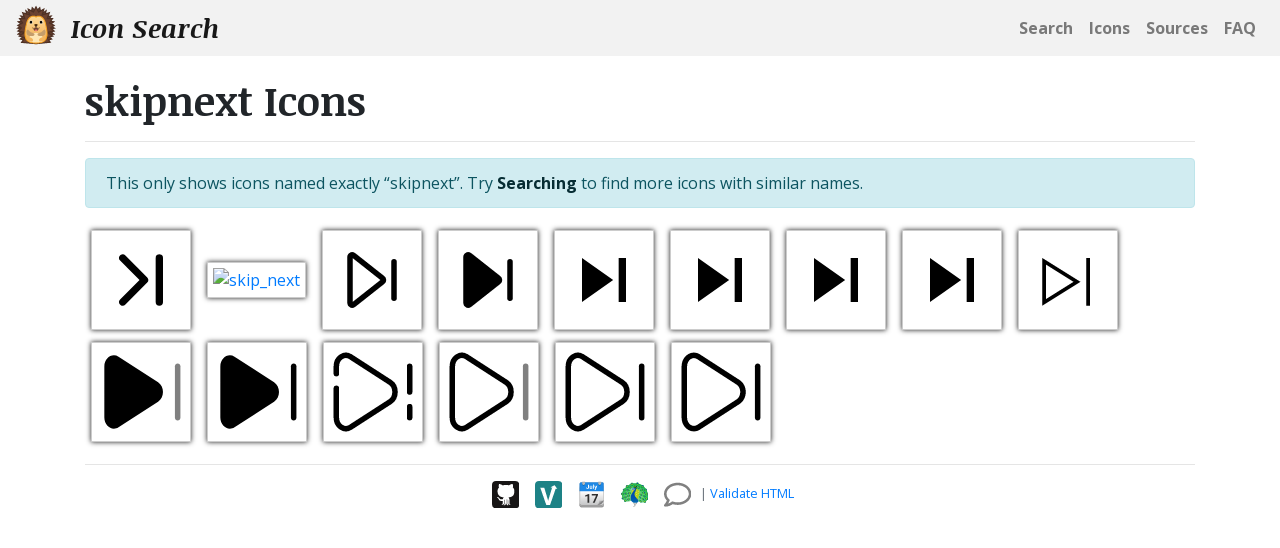

--- FILE ---
content_type: text/html; charset=utf-8
request_url: https://iconsear.ch/icons/skipnext/index.html
body_size: 8607
content:
<!DOCTYPE html>
<html lang="en">
<head>
    <meta charset="utf-8">
    <title>skipnext SVG Icons - Icon Search</title>
    <meta name="viewport" content="width=device-width, initial-scale=1.0">
    <meta name="theme-color" content="#2c3e50" />
    <meta name="description" content="15 SVG Icons for skipnext"/>
<link rel="icon" type="image/svg+xml" href="/favicon.svg" />
    <link href="https://fonts.googleapis.com/css2?family=Open+Sans:ital,wght@0,400;0,700;1,400;1,700&family=Noticia+Text:ital,wght@0,400;0,700;1,400;1,700&display=swap" rel="stylesheet" />
    <link href="/css/style.css?fe42441" rel="stylesheet" />
    <script>if (window.top.location != window.location) { window.top.location.href = document.location.href; }</script>
    <script src="https://cdnjs.cloudflare.com/ajax/libs/jquery/3.3.1/jquery.min.js" integrity="sha256-FgpCb/KJQlLNfOu91ta32o/NMZxltwRo8QtmkMRdAu8=" crossorigin="anonymous"></script>
    
    <meta name="referrer" content="unsafe-url" />
</head>
<body>
    <nav class="navbar navbar-expand-sm navbar-light navbar-static-top d-flex justify-content-between d-print-none">
        <a class="navbar-brand" href="/search.html">
            <img alt="Icon Search Logo" class="navbar-logo d-none d-md-inline" src="/favicon.svg">
            Icon Search
        </a>
        <ul class="navbar-nav d-flex flex-row justify-content-end">
            <li class="nav-item"><a class="nav-link text-nowrap" href="/search.html"><img alt="Search" class="d-md-none mr-3" src="/images/navbar/search-solid.svg" style="height:1rem;opacity:0.5"/><span class="d-none d-md-inline">Search</span></a></li>
            <li class="nav-item"><a class="nav-link text-nowrap" href="/icons/index.html"><img alt="Icons" class="d-md-none mr-3" src="/images/navbar/file-image-regular.svg" style="height:1rem;opacity:0.5"/><span class="d-none d-md-inline">Icons</span></a></li>
            <li class="nav-item"><a class="nav-link text-nowrap" href="/sources/index.html"><img alt="Sources" class="d-md-none mr-3" src="/images/navbar/code-branch-regular.svg" style="height:1rem;opacity:0.5"/><span class="d-none d-md-inline">Sources</span></a></li>
            <li class="nav-item"><a class="nav-link text-nowrap" href="/faq.html"><img alt="FAQ" class="d-md-none mr-3" src="/images/navbar/info-circle-regular.svg" style="height:1rem;opacity:0.5"/><span class="d-none d-md-inline">FAQ</span></a></li>
        </ul>
    </nav>
    <div class="container">
        <div class="row">
            <div class="col">
                <h1>skipnext Icons</h1>
                <hr/>
<div class="alert alert-info">This only shows icons named exactly &ldquo;skipnext&rdquo;.  Try <a class="alert-link" href="/search.html?q=skipnext">Searching</a> to find more icons with similar names.</div>
<div class="logo-container">
    <a href="https://github.com/denali-design/denali-icons-svg/blob/master/svg/skip-next.svg"><img
        alt="skip-next"
        class="boxedlogo"
        src="https://raw.githubusercontent.com/denali-design/denali-icons-svg/master/svg/skip-next.svg"
        title="skip-next"/></a>
    <a href="https://gitlab.com/SUSE-UIUX/eos-icons/-/blob/master/svg/material/skip_next.svg"><img
        alt="skip_next"
        class="boxedlogo"
        src="https://proxy.svg.zone/gitlab/SUSE-UIUX/eos-icons/raw/master/svg/material/skip_next.svg"
        title="skip_next"/></a>
    <a href="https://github.com/iconoir-icons/iconoir/blob/main/icons/regular/skip-next.svg"><img
        alt="skip-next"
        class="boxedlogo"
        src="https://raw.githubusercontent.com/iconoir-icons/iconoir/main/icons/regular/skip-next.svg"
        title="skip-next"/></a>
    <a href="https://github.com/iconoir-icons/iconoir/blob/main/icons/solid/skip-next.svg"><img
        alt="skip-next"
        class="boxedlogo"
        src="https://raw.githubusercontent.com/iconoir-icons/iconoir/main/icons/solid/skip-next.svg"
        title="skip-next"/></a>
    <a href="https://github.com/Templarian/MaterialDesign/blob/master/svg/skip-next.svg"><img
        alt="skip-next"
        class="boxedlogo"
        src="https://raw.githubusercontent.com/Templarian/MaterialDesign/master/svg/skip-next.svg"
        title="skip-next"/></a>
    <a href="https://github.com/zavoloklom/material-design-iconic-font/blob/main/svg/2.1/14 - av/skip-next.svg"><img
        alt="skip-next"
        class="boxedlogo"
        src="https://raw.githubusercontent.com/zavoloklom/material-design-iconic-font/main/svg/2.1/14 - av/skip-next.svg"
        title="skip-next"/></a>
    <a href="https://github.com/zavoloklom/material-design-iconic-font/blob/main/svg/2.2/14 - av/skip-next.svg"><img
        alt="skip-next"
        class="boxedlogo"
        src="https://raw.githubusercontent.com/zavoloklom/material-design-iconic-font/main/svg/2.2/14 - av/skip-next.svg"
        title="skip-next"/></a>
    <a href="https://github.com/zavoloklom/material-design-iconic-font/blob/main/svg/google/av/skip-next.svg"><img
        alt="skip-next"
        class="boxedlogo"
        src="https://raw.githubusercontent.com/zavoloklom/material-design-iconic-font/main/svg/google/av/skip-next.svg"
        title="skip-next"/></a>
    <a href="https://github.com/Pictogrammers/MaterialDesignLight/blob/master/svg/skip-next.svg"><img
        alt="skip-next"
        class="boxedlogo"
        src="https://raw.githubusercontent.com/Pictogrammers/MaterialDesignLight/master/svg/skip-next.svg"
        title="skip-next"/></a>
    <a href="https://github.com/480-Design/Solar-Icon-Set/blob/main/icons/SVG/Bold Duotone/Video, Audio, Sound/Skip Next.svg"><img
        alt="Skip Next"
        class="boxedlogo"
        src="https://raw.githubusercontent.com/480-Design/Solar-Icon-Set/main/icons/SVG/Bold Duotone/Video, Audio, Sound/Skip Next.svg"
        title="Skip Next"/></a>
    <a href="https://github.com/480-Design/Solar-Icon-Set/blob/main/icons/SVG/Bold/Video, Audio, Sound/Skip Next.svg"><img
        alt="Skip Next"
        class="boxedlogo"
        src="https://raw.githubusercontent.com/480-Design/Solar-Icon-Set/main/icons/SVG/Bold/Video, Audio, Sound/Skip Next.svg"
        title="Skip Next"/></a>
    <a href="https://github.com/480-Design/Solar-Icon-Set/blob/main/icons/SVG/Broken/Video, Audio, Sound/Skip Next.svg"><img
        alt="Skip Next"
        class="boxedlogo"
        src="https://raw.githubusercontent.com/480-Design/Solar-Icon-Set/main/icons/SVG/Broken/Video, Audio, Sound/Skip Next.svg"
        title="Skip Next"/></a>
    <a href="https://github.com/480-Design/Solar-Icon-Set/blob/main/icons/SVG/Line Duotone/Video, Audio, Sound/Skip Next.svg"><img
        alt="Skip Next"
        class="boxedlogo"
        src="https://raw.githubusercontent.com/480-Design/Solar-Icon-Set/main/icons/SVG/Line Duotone/Video, Audio, Sound/Skip Next.svg"
        title="Skip Next"/></a>
    <a href="https://github.com/480-Design/Solar-Icon-Set/blob/main/icons/SVG/Linear/Video, Audio, Sound/Skip Next.svg"><img
        alt="Skip Next"
        class="boxedlogo"
        src="https://raw.githubusercontent.com/480-Design/Solar-Icon-Set/main/icons/SVG/Linear/Video, Audio, Sound/Skip Next.svg"
        title="Skip Next"/></a>
    <a href="https://github.com/480-Design/Solar-Icon-Set/blob/main/icons/SVG/Outline/Video, Audio, Sound/Skip Next.svg"><img
        alt="Skip Next"
        class="boxedlogo"
        src="https://raw.githubusercontent.com/480-Design/Solar-Icon-Set/main/icons/SVG/Outline/Video, Audio, Sound/Skip Next.svg"
        title="Skip Next"/></a>
</div>

    <hr/>
    <footer class="d-print-none">
        <p class="small text-muted text-center">
            <a href="https://www.github.com/VectorLogoZone/logosearch"><img alt="Github" src="https://www.vectorlogo.zone/logos/github/github-tile.svg" class="social-footer"/></a>
            <a href="https://www.vectorlogo.zone/"><img alt="VectorLogoZone" src="https://www.vectorlogo.zone/logos/vectorlogozone/vectorlogozone-tile.svg" class="social-footer"/></a>
            <a href="https://logo-of-the-day.vectorlogo.zone/"><img alt="Logo of the Day" src="https://logo-of-the-day.vectorlogo.zone/favicon.svg" class="social-footer"/></a>
            <a href="https://logosear.ch/"><img alt="Logo Search" src="https://logosear.ch/favicon.svg" class="social-footer"/></a>
            <a href="/contact.html"><img alt="Contact" src="/images/contact.svg" class="social-footer"/></a>
            | <a href="https://validator.w3.org/check/referer">Validate HTML</a>
        </p>
    </footer>   </div>
  </div>
</div>
        <script data-goatcounter="https://iconsearch.goatcounter.com/count" async src="//gc.zgo.at/count.js"></script>
    </body>
</html>


--- FILE ---
content_type: image/svg+xml
request_url: https://raw.githubusercontent.com/480-Design/Solar-Icon-Set/main/icons/SVG/Bold/Video,%20Audio,%20Sound/Skip%20Next.svg
body_size: -294
content:
<svg width="24" height="24" viewBox="0 0 24 24" fill="none" xmlns="http://www.w3.org/2000/svg">
<path d="M16.6598 14.6474C18.4467 13.4935 18.4467 10.5065 16.6598 9.35258L5.87083 2.38548C4.13419 1.26402 2 2.72368 2 5.0329V18.9671C2 21.2763 4.13419 22.736 5.87083 21.6145L16.6598 14.6474Z" fill="black"/>
<path d="M22.75 5C22.75 4.58579 22.4142 4.25 22 4.25C21.5858 4.25 21.25 4.58579 21.25 5V19C21.25 19.4142 21.5858 19.75 22 19.75C22.4142 19.75 22.75 19.4142 22.75 19V5Z" fill="black"/>
</svg>


--- FILE ---
content_type: image/svg+xml
request_url: https://raw.githubusercontent.com/Pictogrammers/MaterialDesignLight/master/svg/skip-next.svg
body_size: -546
content:
<svg xmlns="http://www.w3.org/2000/svg" id="mdil-skip-next" viewBox="0 0 24 24"><path d="M15.4,12.5L5,6V19L6,18.38L15.4,12.5M13.5,12.5L6,17.2V7.8L13.5,12.5M18,6H17V19H18V6Z" /></svg>

--- FILE ---
content_type: image/svg+xml
request_url: https://raw.githubusercontent.com/iconoir-icons/iconoir/main/icons/solid/skip-next.svg
body_size: -433
content:
<svg width="24" height="24" viewBox="0 0 24 24" fill="none" xmlns="http://www.w3.org/2000/svg">
<path d="M18 7V17" stroke="currentColor" stroke-width="1.5" stroke-linecap="round" stroke-linejoin="round"/>
<path d="M6.97179 5.2672C6.57832 4.95657 6 5.23682 6 5.73813V18.2619C6 18.7632 6.57832 19.0434 6.97179 18.7328L14.9035 12.4709C15.2078 12.2307 15.2078 11.7693 14.9035 11.5291L6.97179 5.2672Z" fill="currentColor" stroke="currentColor" stroke-width="1.5" stroke-linecap="round" stroke-linejoin="round"/>
</svg>


--- FILE ---
content_type: image/svg+xml
request_url: https://raw.githubusercontent.com/480-Design/Solar-Icon-Set/main/icons/SVG/Outline/Video,%20Audio,%20Sound/Skip%20Next.svg
body_size: -130
content:
<svg width="24" height="24" viewBox="0 0 24 24" fill="none" xmlns="http://www.w3.org/2000/svg">
<path fill-rule="evenodd" clip-rule="evenodd" d="M6.27769 1.7555C5.1348 1.01747 3.83955 1.13428 2.86078 1.80371C1.89423 2.46477 1.25 3.64507 1.25 5.03297V18.9672C1.25 20.3551 1.89423 21.5354 2.86078 22.1965C3.83956 22.8659 5.1348 22.9827 6.2777 22.2447L17.0667 15.2775C18.217 14.5347 18.75 13.2342 18.75 12.0001C18.75 10.7659 18.217 9.46544 17.0667 8.72261L6.27769 1.7555ZM2.75 5.03297C2.75 4.11167 3.17287 3.40753 3.70757 3.04182C4.23005 2.68448 4.87022 2.63219 5.46397 3.0156L16.253 9.98271C16.8895 10.3938 17.25 11.1637 17.25 12.0001C17.25 12.8364 16.8895 13.6064 16.253 14.0174L5.46397 20.9846C4.87023 21.368 4.23005 21.3157 3.70758 20.9583C3.17287 20.5926 2.75 19.8885 2.75 18.9672L2.75 5.03297Z" fill="black"/>
<path d="M22.75 5.00008C22.75 4.58586 22.4142 4.25008 22 4.25008C21.5858 4.25008 21.25 4.58586 21.25 5.00008V19.0001C21.25 19.4143 21.5858 19.7501 22 19.7501C22.4142 19.7501 22.75 19.4143 22.75 19.0001V5.00008Z" fill="black"/>
</svg>


--- FILE ---
content_type: image/svg+xml
request_url: https://raw.githubusercontent.com/480-Design/Solar-Icon-Set/main/icons/SVG/Line%20Duotone/Video,%20Audio,%20Sound/Skip%20Next.svg
body_size: -385
content:
<svg width="24" height="24" viewBox="0 0 24 24" fill="none" xmlns="http://www.w3.org/2000/svg">
<path d="M16.6598 9.35258C18.4467 10.5065 18.4467 13.4935 16.6598 14.6474L5.87084 21.6145C4.13419 22.736 2 21.2763 2 18.9671L2 5.0329C2 2.72368 4.13419 1.26402 5.87083 2.38548L16.6598 9.35258Z" stroke="black" stroke-width="1.5"/>
<path opacity="0.5" d="M22 5V19" stroke="black" stroke-width="1.5" stroke-linecap="round"/>
</svg>


--- FILE ---
content_type: image/svg+xml
request_url: https://raw.githubusercontent.com/480-Design/Solar-Icon-Set/main/icons/SVG/Bold%20Duotone/Video,%20Audio,%20Sound/Skip%20Next.svg
body_size: -283
content:
<svg width="24" height="24" viewBox="0 0 24 24" fill="none" xmlns="http://www.w3.org/2000/svg">
<path opacity="0.5" d="M22.75 5C22.75 4.58579 22.4142 4.25 22 4.25C21.5858 4.25 21.25 4.58579 21.25 5V19C21.25 19.4142 21.5858 19.75 22 19.75C22.4142 19.75 22.75 19.4142 22.75 19V5Z" fill="black"/>
<path d="M16.6598 14.6474C18.4467 13.4935 18.4467 10.5065 16.6598 9.35258L5.87083 2.38548C4.13419 1.26402 2 2.72368 2 5.0329V18.9671C2 21.2763 4.13419 22.736 5.87083 21.6145L16.6598 14.6474Z" fill="black"/>
</svg>


--- FILE ---
content_type: image/svg+xml
request_url: https://logo-of-the-day.vectorlogo.zone/favicon.svg
body_size: 2641
content:
<svg width="128" height="128" style="enable-background:new 0 0 128 128;" xmlns="http://www.w3.org/2000/svg" xmlns:xlink="http://www.w3.org/1999/xlink">
  <g id="图层_1">
    <path d="M110.85,124.18H17.15c-5.52,0-10-4.48-10-10V34.82c0-5.76,4.67-10.43,10.43-10.43h92.84 c5.76,0,10.43,4.67,10.43,10.43v79.36C120.85,119.7,116.38,124.18,110.85,124.18z" style="fill:#BDBDBD;"/>
    <path d="M111.14,118.38H16.86c-5.37,0-9.72-4.35-9.72-9.72v3.4c0,5.37,4.35,9.72,9.72,9.72h94.27 c5.37,0,9.72-4.35,9.72-9.72v-3.4C120.85,114.03,116.5,118.38,111.14,118.38z" style="fill:#949494;"/>
    <path d="M111.14,112.06H16.86c-5.37,0-9.72-4.35-9.72-9.72v3.4c0,5.37,4.35,9.72,9.72,9.72h94.27 c5.37,0,9.72-4.35,9.72-9.72v-3.4C120.85,107.71,116.5,112.06,111.14,112.06z" style="fill:#949494;"/>
    <path d="M110.85,109.21H17.15c-5.52,0-10-4.48-10-10v-70.1c0-5.76,4.67-10.43,10.43-10.43h92.84 c5.76,0,10.43,4.67,10.43,10.43v70.1C120.85,104.73,116.38,109.21,110.85,109.21z" style="fill:#E0E0E0;"/>
    <linearGradient id="SVGID_1_" gradientUnits="userSpaceOnUse" x1="64.0414" x2="64.0414" y1="49.0795" y2="108.9335">
      <stop offset="0" style="stop-color:#FFFFFF"/>
      <stop offset="1" style="stop-color:#C8C9CA"/>
    </linearGradient>
    <path d="M104.91,108.74H23.17c-7.58,0-13,0.26-13-11.32V32.48c0-7.18,5.82-13,13-13h81.74 c7.18,0,13,5.82,13,13v63.26C117.91,108.08,112.09,108.74,104.91,108.74z" style="fill:url(#SVGID_1_);"/>
    <path d="M120.85,48.41H7.15V13.68c0-4.42,3.58-8,8-8h97.71c4.42,0,8,3.58,8,8V48.41z" style="fill:#1E88E5;"/>
    <linearGradient id="SVGID_3_" gradientUnits="userSpaceOnUse" x1="98.1299" x2="108.673" y1="92.026" y2="104.9652">
      <stop offset="0" style="stop-color:#C8C9CA"/>
      <stop offset="0.1825" style="stop-color:#C0C0C1"/>
      <stop offset="0.4747" style="stop-color:#A9A9AA"/>
      <stop offset="0.8383" style="stop-color:#848384"/>
      <stop offset="0.9998" style="stop-color:#717071"/>
    </linearGradient>
    <path d="M113.1,103.24c7.95-8.97,7.75-14.1,7.75-14.1s-2.3,3.1-9.51,3.8 c-4.48,0.44-12.4-2.82-12.4-2.82s0.98,4.81-1.41,11.96c-1.94,5.81-8.09,10.03-8.09,10.03S104.21,113.27,113.1,103.24z" style="fill:url(#SVGID_3_);"/>
    <circle cx="26.2" cy="14.46" r="6.8" style="fill:#01579B;"/>
    <circle cx="101.52" cy="14.46" r="6.8" style="fill:#01579B;"/>
    <g>
      <path d="M19.74,3.83v8.03c0,3.65,2.96,6.6,6.6,6.6s6.6-2.96,6.6-6.6V3.83H19.74z" style="fill:#BDBDBD;"/>
      <path d="M95.06,3.83v8.03c0,3.65,2.96,6.6,6.6,6.6s6.6-2.96,6.6-6.6V3.83H95.06z" style="fill:#BDBDBD;"/>
    </g>
    <g style="opacity:0.2;">
      <path d="M105.49,6.77c0.45,1.09,1.52,1.85,2.77,1.85h4.14c3,0,5.45,2.44,5.45,5.45v14.69v0.87v5.71v13 V84.9v1.1V98.6v1.94v1.75v3.4v2.92v3.4v1.55c0,4.17-3.39,7.56-7.56,7.56H17.7c-4.17,0-7.56-3.39-7.56-7.56v-1.55v-3.4v-2.92v-3.4 v-2.85V98.6V48.35v-13v-5.71v-0.87V14.07c0-3,2.44-5.45,5.45-5.45h4.15c1.25,0,2.32-0.77,2.77-1.85h7.66 c0.45,1.09,1.52,1.85,2.77,1.85h62.11c1.25,0,2.32-0.77,2.77-1.85H105.49 M108.26,3.77H95.06v1.85H32.94V3.77H19.74v1.85h-4.15 c-4.66,0-8.45,3.78-8.45,8.45v14.69v0.87v5.71v13V98.6v0.84v2.85v3.4v2.92v3.4v1.55c0,5.83,4.73,10.56,10.56,10.56h92.59 c5.83,0,10.56-4.73,10.56-10.56v-1.55v-3.4v-2.92v-3.4v-1.75V98.6V86.01v-1.1V48.35v-13v-5.71v-0.87V14.07 c0-4.66-3.78-8.45-8.45-8.45h-4.14V3.77L108.26,3.77z" style="fill:#424242;"/>
    </g>
    <g>
      <path d="M47.3,17h4.07v13.66c0,1.26-0.28,2.37-0.83,3.33s-1.34,1.71-2.35,2.23 C47.17,36.74,46.03,37,44.75,37c-2.09,0-3.71-0.53-4.88-1.59c-1.17-1.06-1.75-2.56-1.75-4.51h4.09c0,0.97,0.2,1.68,0.61,2.14 s1.05,0.69,1.92,0.69c0.78,0,1.4-0.27,1.86-0.8c0.46-0.53,0.69-1.29,0.69-2.28V17z" style="fill:#FFFFFF;"/>
      <path d="M63.38,35.24c-0.97,1.17-2.3,1.76-4.01,1.76c-1.57,0-2.77-0.45-3.6-1.36 c-0.83-0.9-1.25-2.23-1.27-3.97v-9.61h3.92v9.49c0,1.53,0.7,2.29,2.09,2.29c1.33,0,2.24-0.46,2.74-1.38V22.07h3.93v14.67h-3.69 L63.38,35.24z" style="fill:#FFFFFF;"/>
      <path d="M74.26,36.73h-3.93V15.91h3.93V36.73z" style="fill:#FFFFFF;"/>
      <path d="M82.96,31.19l2.71-9.12h4.2l-5.9,16.94l-0.33,0.77c-0.88,1.92-2.32,2.87-4.34,2.87 c-0.57,0-1.15-0.09-1.73-0.26v-2.97l0.6,0.01c0.74,0,1.29-0.11,1.66-0.34c0.37-0.23,0.65-0.6,0.86-1.12l0.46-1.21l-5.14-14.71 h4.22L82.96,31.19z" style="fill:#FFFFFF;"/>
    </g>
    <g>
      <path d="M52.21,102.13H44V70.41l-9.81,3.03v-6.63l17.15-6.14h0.88V102.13z" style="fill:#2F2F2F;"/>
      <path d="M93.81,65.32l-16.01,36.81h-8.67l16.04-34.78H64.58v-6.63h29.23V65.32z" style="fill:#2F2F2F;"/>
    </g>
  </g>
  <g id="Layer_2" style="display:none;">
    <g style="display:inline;">
      <g style="opacity:0.6;">
        <circle cx="64" cy="64" r="28" style="opacity:0.61;fill:none;stroke:#000000;stroke-width:0.2625;stroke-miterlimit:10;"/>
        <line style="opacity:0.61;fill:none;stroke:#000000;stroke-width:0.25;stroke-miterlimit:10;" x1="84" x2="84" y1="0" y2="128"/>
        <line style="opacity:0.61;fill:none;stroke:#000000;stroke-width:0.25;stroke-miterlimit:10;" x1="44" x2="44" y1="0" y2="128"/>
        <line style="opacity:0.61;fill:none;stroke:#000000;stroke-width:0.25;stroke-miterlimit:10;" x1="64" x2="64" y1="0" y2="128"/>
        <line style="opacity:0.61;fill:none;stroke:#000000;stroke-width:0.25;stroke-miterlimit:10;" x1="128" x2="0" y1="64" y2="64"/>
        <line style="opacity:0.61;fill:none;stroke:#000000;stroke-width:0.25;stroke-miterlimit:10;" x1="128" x2="0" y1="44" y2="44"/>
        <line style="opacity:0.61;fill:none;stroke:#000000;stroke-width:0.25;stroke-miterlimit:10;" x1="128" x2="0" y1="83.75" y2="83.75"/>
        <line style="opacity:0.61;fill:none;stroke:#000000;stroke-width:0.25;stroke-miterlimit:10;" x1="128" x2="0" y1="128" y2="0"/>
        <line style="opacity:0.61;fill:none;stroke:#000000;stroke-width:0.25;stroke-miterlimit:10;" x1="0" x2="128" y1="128" y2="0"/>
        <g style="opacity:0.61;">
          <path d="M64,4.26c32.94,0,59.74,26.8,59.74,59.74S96.94,123.74,64,123.74S4.26,96.94,4.26,64S31.06,4.26,64,4.26 M64,4 C30.86,4,4,30.86,4,64s26.86,60,60,60s60-26.86,60-60S97.14,4,64,4L64,4z"/>
        </g>
        <path d="M107.97,115.97H20.03 c-4.42,0-8.03-3.61-8.03-8.03V20.03c0-4.42,3.61-8.03,8.03-8.03h87.94c4.42,0,8.03,3.61,8.03,8.03v87.91 C116,112.36,112.39,115.97,107.97,115.97z" style="opacity:0.61;fill:none;stroke:#000000;stroke-width:0.2578;stroke-miterlimit:10;"/>
        <path d="M100,124H28c-4.4,0-8-3.6-8-8 V12c0-4.4,3.6-8,8-8h72c4.4,0,8,3.6,8,8v104C108,120.4,104.4,124,100,124z" style="opacity:0.61;fill:none;stroke:#000000;stroke-width:0.2628;stroke-miterlimit:10;"/>
        <path d="M113.77,108H14.23 C8.6,108,4,103.4,4,97.77V30.28c0-5.63,4.6-10.23,10.23-10.23h99.54c5.63,0,10.23,4.6,10.23,10.23v67.48 C124,103.4,119.4,108,113.77,108z" style="opacity:0.61;fill:none;stroke:#000000;stroke-width:0.2627;stroke-miterlimit:10;"/>
      </g>
      <g>
        <g style="opacity:0.2;">
          <defs>
            <rect id="SVGID_2_" height="128" style="opacity:0.2;" width="128" x="0" y="0"/>
          </defs>
          <clipPath id="SVGID_4_">
            <use style="overflow:visible;" xlink:href="#SVGID_2_"/>
          </clipPath>
          <g style="clip-path:url(#SVGID_4_);">
            <g>
              <line style="fill:none;stroke:#000000;stroke-width:0.25;stroke-miterlimit:10;" x1="-28" x2="-28" y1="160" y2="-32"/>
              <line style="fill:none;stroke:#000000;stroke-width:0.25;stroke-miterlimit:10;" x1="-24" x2="-24" y1="160" y2="-32"/>
              <line style="fill:none;stroke:#000000;stroke-width:0.25;stroke-miterlimit:10;" x1="-20" x2="-20" y1="160" y2="-32"/>
              <line style="fill:none;stroke:#000000;stroke-width:0.25;stroke-miterlimit:10;" x1="-16" x2="-16" y1="160" y2="-32"/>
              <line style="fill:none;stroke:#000000;stroke-width:0.25;stroke-miterlimit:10;" x1="-12" x2="-12" y1="160" y2="-32"/>
              <line style="fill:none;stroke:#000000;stroke-width:0.25;stroke-miterlimit:10;" x1="-8" x2="-8" y1="160" y2="-32"/>
              <line style="fill:none;stroke:#000000;stroke-width:0.25;stroke-miterlimit:10;" x1="-4" x2="-4" y1="160" y2="-32"/>
              <line style="fill:none;stroke:#000000;stroke-width:0.25;stroke-miterlimit:10;" x1="0" x2="0" y1="160" y2="-32"/>
              <line style="fill:none;stroke:#000000;stroke-width:0.25;stroke-miterlimit:10;" x1="4" x2="4" y1="160" y2="-32"/>
              <line style="fill:none;stroke:#000000;stroke-width:0.25;stroke-miterlimit:10;" x1="8" x2="8" y1="160" y2="-32"/>
              <line style="fill:none;stroke:#000000;stroke-width:0.25;stroke-miterlimit:10;" x1="12" x2="12" y1="160" y2="-32"/>
              <line style="fill:none;stroke:#000000;stroke-width:0.25;stroke-miterlimit:10;" x1="16" x2="16" y1="160" y2="-32"/>
              <line style="fill:none;stroke:#000000;stroke-width:0.25;stroke-miterlimit:10;" x1="20" x2="20" y1="160" y2="-32"/>
              <line style="fill:none;stroke:#000000;stroke-width:0.25;stroke-miterlimit:10;" x1="24" x2="24" y1="160" y2="-32"/>
              <line style="fill:none;stroke:#000000;stroke-width:0.25;stroke-miterlimit:10;" x1="28" x2="28" y1="160" y2="-32"/>
              <line style="fill:none;stroke:#000000;stroke-width:0.25;stroke-miterlimit:10;" x1="32" x2="32" y1="160" y2="-32"/>
              <line style="fill:none;stroke:#000000;stroke-width:0.25;stroke-miterlimit:10;" x1="36" x2="36" y1="160" y2="-32"/>
              <line style="fill:none;stroke:#000000;stroke-width:0.25;stroke-miterlimit:10;" x1="40" x2="40" y1="160" y2="-32"/>
              <line style="fill:none;stroke:#000000;stroke-width:0.25;stroke-miterlimit:10;" x1="44" x2="44" y1="160" y2="-32"/>
              <line style="fill:none;stroke:#000000;stroke-width:0.25;stroke-miterlimit:10;" x1="48" x2="48" y1="160" y2="-32"/>
              <line style="fill:none;stroke:#000000;stroke-width:0.25;stroke-miterlimit:10;" x1="52" x2="52" y1="160" y2="-32"/>
              <line style="fill:none;stroke:#000000;stroke-width:0.25;stroke-miterlimit:10;" x1="56" x2="56" y1="160" y2="-32"/>
              <line style="fill:none;stroke:#000000;stroke-width:0.25;stroke-miterlimit:10;" x1="60" x2="60" y1="160" y2="-32"/>
              <line style="fill:none;stroke:#000000;stroke-width:0.25;stroke-miterlimit:10;" x1="64" x2="64" y1="160" y2="-32"/>
              <line style="fill:none;stroke:#000000;stroke-width:0.25;stroke-miterlimit:10;" x1="68" x2="68" y1="160" y2="-32"/>
              <line style="fill:none;stroke:#000000;stroke-width:0.25;stroke-miterlimit:10;" x1="72" x2="72" y1="160" y2="-32"/>
              <line style="fill:none;stroke:#000000;stroke-width:0.25;stroke-miterlimit:10;" x1="76" x2="76" y1="160" y2="-32"/>
              <line style="fill:none;stroke:#000000;stroke-width:0.25;stroke-miterlimit:10;" x1="80" x2="80" y1="160" y2="-32"/>
              <line style="fill:none;stroke:#000000;stroke-width:0.25;stroke-miterlimit:10;" x1="84" x2="84" y1="160" y2="-32"/>
              <line style="fill:none;stroke:#000000;stroke-width:0.25;stroke-miterlimit:10;" x1="88" x2="88" y1="160" y2="-32"/>
              <line style="fill:none;stroke:#000000;stroke-width:0.25;stroke-miterlimit:10;" x1="92" x2="92" y1="160" y2="-32"/>
              <line style="fill:none;stroke:#000000;stroke-width:0.25;stroke-miterlimit:10;" x1="96" x2="96" y1="160" y2="-32"/>
              <line style="fill:none;stroke:#000000;stroke-width:0.25;stroke-miterlimit:10;" x1="100" x2="100" y1="160" y2="-32"/>
              <line style="fill:none;stroke:#000000;stroke-width:0.25;stroke-miterlimit:10;" x1="104" x2="104" y1="160" y2="-32"/>
              <line style="fill:none;stroke:#000000;stroke-width:0.25;stroke-miterlimit:10;" x1="108" x2="108" y1="160" y2="-32"/>
              <line style="fill:none;stroke:#000000;stroke-width:0.25;stroke-miterlimit:10;" x1="112" x2="112" y1="160" y2="-32"/>
              <line style="fill:none;stroke:#000000;stroke-width:0.25;stroke-miterlimit:10;" x1="116" x2="116" y1="160" y2="-32"/>
              <line style="fill:none;stroke:#000000;stroke-width:0.25;stroke-miterlimit:10;" x1="120" x2="120" y1="160" y2="-32"/>
              <line style="fill:none;stroke:#000000;stroke-width:0.25;stroke-miterlimit:10;" x1="124" x2="124" y1="160" y2="-32"/>
              <line style="fill:none;stroke:#000000;stroke-width:0.25;stroke-miterlimit:10;" x1="128" x2="128" y1="160" y2="-32"/>
              <line style="fill:none;stroke:#000000;stroke-width:0.25;stroke-miterlimit:10;" x1="132" x2="132" y1="160" y2="-32"/>
              <line style="fill:none;stroke:#000000;stroke-width:0.25;stroke-miterlimit:10;" x1="136" x2="136" y1="160" y2="-32"/>
              <line style="fill:none;stroke:#000000;stroke-width:0.25;stroke-miterlimit:10;" x1="137" x2="137" y1="166.05" y2="-25.95"/>
              <line style="fill:none;stroke:#000000;stroke-width:0.25;stroke-miterlimit:10;" x1="144" x2="144" y1="160" y2="-32"/>
              <line style="fill:none;stroke:#000000;stroke-width:0.25;stroke-miterlimit:10;" x1="148" x2="148" y1="160" y2="-32"/>
              <line style="fill:none;stroke:#000000;stroke-width:0.25;stroke-miterlimit:10;" x1="152" x2="152" y1="160" y2="-32"/>
              <line style="fill:none;stroke:#000000;stroke-width:0.25;stroke-miterlimit:10;" x1="156" x2="156" y1="160" y2="-32"/>
            </g>
            <g>
              <line style="fill:none;stroke:#000000;stroke-width:0.25;stroke-miterlimit:10;" x1="-32" x2="160" y1="-28" y2="-28"/>
              <line style="fill:none;stroke:#000000;stroke-width:0.25;stroke-miterlimit:10;" x1="-32" x2="160" y1="-24" y2="-24"/>
              <line style="fill:none;stroke:#000000;stroke-width:0.25;stroke-miterlimit:10;" x1="-32" x2="160" y1="-20" y2="-20"/>
              <line style="fill:none;stroke:#000000;stroke-width:0.25;stroke-miterlimit:10;" x1="-32" x2="160" y1="-16" y2="-16"/>
              <line style="fill:none;stroke:#000000;stroke-width:0.25;stroke-miterlimit:10;" x1="-32" x2="160" y1="-12" y2="-12"/>
              <line style="fill:none;stroke:#000000;stroke-width:0.25;stroke-miterlimit:10;" x1="-32" x2="160" y1="-8" y2="-8"/>
              <line style="fill:none;stroke:#000000;stroke-width:0.25;stroke-miterlimit:10;" x1="-32" x2="160" y1="-4" y2="-4"/>
              <line style="fill:none;stroke:#000000;stroke-width:0.25;stroke-miterlimit:10;" x1="-32" x2="160" y1="0" y2="0"/>
              <line style="fill:none;stroke:#000000;stroke-width:0.25;stroke-miterlimit:10;" x1="-32" x2="160" y1="4" y2="4"/>
              <line style="fill:none;stroke:#000000;stroke-width:0.25;stroke-miterlimit:10;" x1="-32" x2="160" y1="8" y2="8"/>
              <line style="fill:none;stroke:#000000;stroke-width:0.25;stroke-miterlimit:10;" x1="-32" x2="160" y1="12" y2="12"/>
              <line style="fill:none;stroke:#000000;stroke-width:0.25;stroke-miterlimit:10;" x1="-32" x2="160" y1="16" y2="16"/>
              <line style="fill:none;stroke:#000000;stroke-width:0.25;stroke-miterlimit:10;" x1="-32" x2="160" y1="20" y2="20"/>
              <line style="fill:none;stroke:#000000;stroke-width:0.25;stroke-miterlimit:10;" x1="-32" x2="160" y1="24" y2="24"/>
              <line style="fill:none;stroke:#000000;stroke-width:0.25;stroke-miterlimit:10;" x1="-32" x2="160" y1="28" y2="28"/>
              <line style="fill:none;stroke:#000000;stroke-width:0.25;stroke-miterlimit:10;" x1="-32" x2="160" y1="32" y2="32"/>
              <line style="fill:none;stroke:#000000;stroke-width:0.25;stroke-miterlimit:10;" x1="-32" x2="160" y1="36" y2="36"/>
              <line style="fill:none;stroke:#000000;stroke-width:0.25;stroke-miterlimit:10;" x1="-32" x2="160" y1="40" y2="40"/>
              <line style="fill:none;stroke:#000000;stroke-width:0.25;stroke-miterlimit:10;" x1="-32" x2="160" y1="44" y2="44"/>
              <line style="fill:none;stroke:#000000;stroke-width:0.25;stroke-miterlimit:10;" x1="-32" x2="160" y1="48" y2="48"/>
              <line style="fill:none;stroke:#000000;stroke-width:0.25;stroke-miterlimit:10;" x1="-32" x2="160" y1="52" y2="52"/>
              <line style="fill:none;stroke:#000000;stroke-width:0.25;stroke-miterlimit:10;" x1="-32" x2="160" y1="56" y2="56"/>
              <line style="fill:none;stroke:#000000;stroke-width:0.25;stroke-miterlimit:10;" x1="-32" x2="160" y1="60" y2="60"/>
              <line style="fill:none;stroke:#000000;stroke-width:0.25;stroke-miterlimit:10;" x1="-32" x2="160" y1="64" y2="64"/>
              <line style="fill:none;stroke:#000000;stroke-width:0.25;stroke-miterlimit:10;" x1="-32" x2="160" y1="68" y2="68"/>
              <line style="fill:none;stroke:#000000;stroke-width:0.25;stroke-miterlimit:10;" x1="-32" x2="160" y1="72" y2="72"/>
              <line style="fill:none;stroke:#000000;stroke-width:0.25;stroke-miterlimit:10;" x1="-32" x2="160" y1="76" y2="76"/>
              <line style="fill:none;stroke:#000000;stroke-width:0.25;stroke-miterlimit:10;" x1="-32" x2="160" y1="80" y2="80"/>
              <line style="fill:none;stroke:#000000;stroke-width:0.25;stroke-miterlimit:10;" x1="-32" x2="160" y1="84" y2="84"/>
              <line style="fill:none;stroke:#000000;stroke-width:0.25;stroke-miterlimit:10;" x1="-32" x2="160" y1="88" y2="88"/>
              <line style="fill:none;stroke:#000000;stroke-width:0.25;stroke-miterlimit:10;" x1="-32" x2="160" y1="92" y2="92"/>
              <line style="fill:none;stroke:#000000;stroke-width:0.25;stroke-miterlimit:10;" x1="-32" x2="160" y1="96" y2="96"/>
              <line style="fill:none;stroke:#000000;stroke-width:0.25;stroke-miterlimit:10;" x1="-32" x2="160" y1="100" y2="100"/>
              <line style="fill:none;stroke:#000000;stroke-width:0.25;stroke-miterlimit:10;" x1="-32" x2="160" y1="104" y2="104"/>
              <line style="fill:none;stroke:#000000;stroke-width:0.25;stroke-miterlimit:10;" x1="-32" x2="160" y1="108" y2="108"/>
              <line style="fill:none;stroke:#000000;stroke-width:0.25;stroke-miterlimit:10;" x1="-32" x2="160" y1="112" y2="112"/>
              <line style="fill:none;stroke:#000000;stroke-width:0.25;stroke-miterlimit:10;" x1="-32" x2="160" y1="116" y2="116"/>
              <line style="fill:none;stroke:#000000;stroke-width:0.25;stroke-miterlimit:10;" x1="-32" x2="160" y1="120" y2="120"/>
              <line style="fill:none;stroke:#000000;stroke-width:0.25;stroke-miterlimit:10;" x1="-32" x2="160" y1="124" y2="124"/>
              <line style="fill:none;stroke:#000000;stroke-width:0.25;stroke-miterlimit:10;" x1="-32" x2="160" y1="128" y2="128"/>
              <line style="fill:none;stroke:#000000;stroke-width:0.25;stroke-miterlimit:10;" x1="-32" x2="160" y1="132" y2="132"/>
              <line style="fill:none;stroke:#000000;stroke-width:0.25;stroke-miterlimit:10;" x1="-32" x2="160" y1="136" y2="136"/>
              <line style="fill:none;stroke:#000000;stroke-width:0.25;stroke-miterlimit:10;" x1="-32" x2="160" y1="140" y2="140"/>
              <line style="fill:none;stroke:#000000;stroke-width:0.25;stroke-miterlimit:10;" x1="-32" x2="160" y1="144" y2="144"/>
              <line style="fill:none;stroke:#000000;stroke-width:0.25;stroke-miterlimit:10;" x1="-32" x2="160" y1="148" y2="148"/>
              <line style="fill:none;stroke:#000000;stroke-width:0.25;stroke-miterlimit:10;" x1="-32" x2="160" y1="152" y2="152"/>
              <line style="fill:none;stroke:#000000;stroke-width:0.25;stroke-miterlimit:10;" x1="-32" x2="160" y1="156" y2="156"/>
            </g>
            <path d="M159.75-31.75v191.5h-191.5v-191.5H159.75 M160-32H-32v192h192V-32L160-32z"/>
          </g>
        </g>
        <g>
          <rect height="128" style="opacity:0.3;fill:#F44336;" width="4" x="0" y="0"/>
          <rect height="128" style="opacity:0.3;fill:#F44336;" width="4" x="124" y="0"/>
          <rect height="120" style="opacity:0.3;fill:#F44336;" transform="matrix(-1.836970e-16 1 -1 -1.836970e-16 66 -62)" width="4" x="62" y="-58"/>
          <rect height="120" style="opacity:0.3;fill:#F44336;" transform="matrix(-1.836970e-16 1 -1 -1.836970e-16 190 62)" width="4" x="62" y="66"/>
        </g>
      </g>
    </g>
  </g>
</svg>

--- FILE ---
content_type: image/svg+xml
request_url: https://raw.githubusercontent.com/480-Design/Solar-Icon-Set/main/icons/SVG/Broken/Video,%20Audio,%20Sound/Skip%20Next.svg
body_size: -272
content:
<svg width="24" height="24" viewBox="0 0 24 24" fill="none" xmlns="http://www.w3.org/2000/svg">
<path d="M2 11L2 18.9671C2 21.2763 4.13419 22.736 5.87083 21.6145L16.6598 14.6474C18.4467 13.4935 18.4467 10.5065 16.6598 9.35258L5.87084 2.38548C4.13419 1.26402 2 2.72368 2 5.03289V7" stroke="black" stroke-width="1.5" stroke-linecap="round"/>
<path d="M22 5V12M22 16V19" stroke="black" stroke-width="1.5" stroke-linecap="round"/>
</svg>


--- FILE ---
content_type: image/svg+xml
request_url: https://raw.githubusercontent.com/480-Design/Solar-Icon-Set/main/icons/SVG/Linear/Video,%20Audio,%20Sound/Skip%20Next.svg
body_size: -443
content:
<svg width="24" height="24" viewBox="0 0 24 24" fill="none" xmlns="http://www.w3.org/2000/svg">
<path d="M16.6598 9.35258C18.4467 10.5065 18.4467 13.4935 16.6598 14.6474L5.87083 21.6145C4.13419 22.736 2 21.2763 2 18.9671L2 5.0329C2 2.72368 4.13419 1.26402 5.87083 2.38548L16.6598 9.35258Z" stroke="black" stroke-width="1.5"/>
<path d="M22 5V19" stroke="black" stroke-width="1.5" stroke-linecap="round"/>
</svg>


--- FILE ---
content_type: image/svg+xml
request_url: https://raw.githubusercontent.com/zavoloklom/material-design-iconic-font/main/svg/2.1/14%20-%20av/skip-next.svg
body_size: -408
content:
<svg xmlns="http://www.w3.org/2000/svg" width="24" height="24" viewBox="0 0 24 24"><path d="M6 18l8.5-6L6 6v12zM16 6v12h2V6h-2z"/></svg>

--- FILE ---
content_type: image/svg+xml
request_url: https://raw.githubusercontent.com/iconoir-icons/iconoir/main/icons/regular/skip-next.svg
body_size: -439
content:
<svg width="24" height="24" stroke-width="1.5" viewBox="0 0 24 24" fill="none" xmlns="http://www.w3.org/2000/svg">
<path d="M18 7V17" stroke="currentColor" stroke-linecap="round" stroke-linejoin="round"/>
<path d="M6.97179 5.2672C6.57832 4.95657 6 5.23682 6 5.73813V18.2619C6 18.7632 6.57832 19.0434 6.97179 18.7328L14.9035 12.4709C15.2078 12.2307 15.2078 11.7693 14.9035 11.5291L6.97179 5.2672Z" stroke="currentColor" stroke-linecap="round" stroke-linejoin="round"/>
</svg>


--- FILE ---
content_type: image/svg+xml
request_url: https://raw.githubusercontent.com/Templarian/MaterialDesign/master/svg/skip-next.svg
body_size: -570
content:
<svg xmlns="http://www.w3.org/2000/svg" id="mdi-skip-next" viewBox="0 0 24 24"><path d="M16,18H18V6H16M6,18L14.5,12L6,6V18Z" /></svg>

--- FILE ---
content_type: image/svg+xml
request_url: https://iconsear.ch/favicon.svg
body_size: 22269
content:
<?xml version="1.0" encoding="UTF-8"?>
<svg version="1.1" viewBox="0 0 64 64" xmlns="http://www.w3.org/2000/svg" xmlns:xlink="http://www.w3.org/1999/xlink">
	<g transform="matrix(.53302 0 0 .53303 -2.0948 -4.2396)">
		<polygon points="24.74 69.23 11.05 58.4 29.43 55.34 18.77 41.27 37.65 44.11 33.96 25.51 48.44 35.98 52.79 16.63 62.06 25.71 62.06 122.15 17.47 110.09 32.21 97.57 10.65 95.34 27.07 81.39 9.44 77.35" style="fill:#6b4230"/>
		<path d="m53.92 20.46 6.19 6.07v93.09l-38.57-10.43 8.46-7.19 6.94-5.89-9.05-0.94-12.51-1.29 10-8.49 5.91-5.02-7.56-1.73-8.77-2.01 8.06-4.28 5.26-2.79-4.67-3.69-7.92-6.26 10.89-1.82 6.34-1.06-3.88-5.12-5.84-7.7 11.42 1.72 5.47 0.82-1.08-5.42-2.19-11.04 8.09 5.85 4.78 3.45 1.29-5.75 2.94-13.08m-2.26-7.65-4.47 19.87-16.1-11.64 4.11 20.74-20.86-3.14 11.61 15.32-19.55 3.25 14.8 11.7-17.27 9.17 18.93 4.34-16.94 14.39 21.57 2.23-14.09 11.96 50.6 13.69v-99.8z" style="fill:#4f3124"/>
		<polygon points="109.16 41.27 98.49 55.34 116.88 58.4 103.18 69.23 118.48 77.35 100.86 81.39 117.28 95.34 95.71 97.57 110.46 110.09 65.87 122.15 65.87 25.71 75.14 16.63 79.49 35.98 93.97 25.51 90.28 44.11" style="fill:#6b4230"/>
		<path d="m74.01 20.46 2.94 13.07 1.29 5.75 4.78-3.45 8.09-5.85-2.19 11.04-1.08 5.42 5.47-0.82 11.42-1.72-5.84 7.7-3.89 5.13 6.34 1.06 10.89 1.82-7.92 6.26-4.67 3.69 5.26 2.79 8.06 4.28-8.77 2.01-7.56 1.73 5.91 5.02 10 8.49-12.51 1.29-9.05 0.94 6.94 5.89 8.46 7.19-38.57 10.43v-93.09l6.2-6.07m2.26-7.65-12.34 12.08v99.8l50.6-13.68-14.09-11.97 21.57-2.23-16.94-14.39 18.93-4.34-17.28-9.17 14.8-11.7-19.54-3.26 11.61-15.32-20.86 3.14 4.11-20.74-16.1 11.64z" style="fill:#4f3124"/>
		<polygon points="20.05 76.78 9.68 69.16 23.7 61.69 14.69 48.86 30.31 49.14 24.23 31.35 45.42 37.81 40.76 20.57 56.28 29.05 64 13.99 71.72 29.05 87.24 20.57 82.58 37.81 103.77 31.35 97.69 49.14 113.32 48.86 104.3 61.69 118.32 69.16 107.95 76.78 118.13 86.15 98.53 90.14 114.14 101.22 97.24 106.26 106.44 119.63 63.99 123.93 20.98 119.96 30.82 106.27 13.86 101.22 29.48 90.14 9.88 86.15" style="fill:#6b4230"/>
		<path d="m64 18.15 5.15 10.03 1.78 3.47 3.42-1.87 9.91-5.41-2.61 9.64-1.79 6.62 6.56-2 14.36-4.38-4.01 11.72-1.75 5.12 5.41-0.1 9.19-0.16-5.64 8.02-2.47 3.51 3.79 2.02 9.46 5.04-6.08 4.47-3.71 2.73 3.39 3.12 5.75 5.3-11.68 2.38-8.58 1.75 7.14 5.07 8.87 6.29-10.67 3.18-5 1.49 2.96 4.3 5.91 8.59-39.08 3.95-39.53-3.65 6.35-8.83 3.12-4.33-5.11-1.52-10.67-3.18 8.87-6.29 7.14-5.07-8.58-1.75-11.68-2.38 5.75-5.3 3.39-3.12-3.71-2.73-6.08-4.47 9.46-5.04 3.79-2.02-2.47-3.51-5.64-8.02 9.19 0.16 5.41 0.1-1.75-5.12-4.01-11.72 14.36 4.38 6.56 2-1.79-6.62-2.61-9.64 9.91 5.41 3.42 1.87 1.78-3.47 5.15-10.03m0-8.32-8.52 16.62-17.71-9.68 4.93 18.23-21.46-6.54 6.41 18.74-16.66-0.3 9.93 14.13-14.79 7.88 10.94 8.04-11.21 10.32 18.95 3.86-15.22 10.8 18.14 5.4-10.23 14.21 46.5 4.29 45.82-4.63-9.54-13.87 18.14-5.4-15.22-10.8 18.95-3.86-11.21-10.33 10.94-8.04-14.79-7.88 9.93-14.13-16.66 0.3 6.41-18.74-21.46 6.55 4.93-18.23-17.71 9.68z" style="fill:#4f3124"/>
		<linearGradient id="SVGID_1_" x1="64" x2="64" y1="41.459" y2="122.49" gradientUnits="userSpaceOnUse">
			<stop style="stop-color:#FFDB99" offset="0"/>
			<stop style="stop-color:#FED894" offset=".0584"/>
			<stop style="stop-color:#F5BB67" offset=".6501"/>
			<stop style="stop-color:#F2B056" offset=".9488"/>
		</linearGradient>
		<path d="m63.86 122.48c-14.37-0.49-23.3-3.67-28.1-10.02-6.46-8.55-6.37-23.73 0.3-50.74 3.7-14.96 13.36-20.26 20.52-20.26 2.69 0 5.01 0.77 6.36 2.12l1.06 1.05 1.06-1.05c1.36-1.35 3.68-2.12 6.36-2.12 7.15 0 16.82 5.31 20.52 20.26 6.68 27.01 6.77 42.19 0.3 50.74-4.8 6.35-13.73 9.53-28.1 10.02l-0.16 0.01z" style="fill:url(#SVGID_1_)"/>
		<path d="m71.42 42.96c6.61 0 15.57 5.01 19.06 19.12 6.56 26.53 6.73 41.32 0.56 49.47-4.5 5.96-13.07 8.95-26.96 9.43h-0.18c-13.89-0.47-22.45-3.47-26.96-9.43-6.16-8.15-5.99-22.95 0.56-49.47 3.49-14.12 12.45-19.12 19.06-19.12 2.26 0 4.24 0.63 5.31 1.68l2.13 2.1 2.11-2.09c1.07-1.06 3.05-1.69 5.31-1.69m0-3c-3.12 0-5.8 0.94-7.42 2.55-1.63-1.61-4.3-2.55-7.42-2.55-7.71 0-18.01 5.76-21.88 21.4-11.13 45.05-5.7 61.45 29.3 62.62v0.02s-0.07-0.01 0-0.01 0 0.01 0 0.01v-0.02c35-1.18 40.43-17.57 29.3-62.62-3.87-15.64-14.17-21.4-21.88-21.4z" style="fill:#f7a11e"/>
		<circle cx="48.83" cy="59.83" r="5.17"/>
		<path d="m48.83 55.67c2.3 0 4.17 1.87 4.17 4.17s-1.87 4.16-4.17 4.16-4.17-1.87-4.17-4.17 1.87-4.16 4.17-4.16m0-2c-3.4 0-6.17 2.77-6.17 6.17s2.77 6.16 6.17 6.16 6.17-2.77 6.17-6.17-2.77-6.16-6.17-6.16z" style="fill:#feedc9"/>
		<circle cx="79.17" cy="59.83" r="5.17"/>
		<path d="m79.17 55.67c2.3 0 4.17 1.87 4.17 4.17s-1.87 4.16-4.17 4.16-4.17-1.87-4.17-4.17 1.87-4.16 4.17-4.16m0-2c-3.4 0-6.17 2.77-6.17 6.17s2.77 6.16 6.17 6.16 6.17-2.77 6.17-6.17-2.77-6.16-6.17-6.16z" style="fill:#feedc9"/>
		<defs>
			<path id="SVGID_2_" d="m93.3 60.56c-5.43-21.16-23.7-23.53-29.34-18.14-5.64-5.38-23.84-3.01-29.27 18.14-11.14 43.36-5.69 59.14 29.31 60.27v0.02s-0.07-0.01 0-0.01 0 0.01 0 0.01v-0.02c35-1.13 40.43-16.91 29.3-60.27z"/>
		</defs>
		<clipPath id="SVGID_3_">
			<use width="100%" height="100%" xlink:href="#SVGID_2_"/>
		</clipPath>
		<ellipse cx="64" cy="113.71" rx="21.88" ry="22.38" clip-path="url(#SVGID_3_)" style="fill:#fee7b4"/>
		<defs>
			<path id="SVGID_4_" d="m71.77 78.07 0.01 0.48c0.02 1.34-0.3 2.61-0.88 3.72-0.23 0.44-0.51 0.86-0.82 1.25s-0.66 0.75-1.04 1.07c-1.33 1.13-3.04 1.83-4.92 1.86-0.23 0-0.47 0-0.7-0.02s-0.46-0.04-0.68-0.08c-0.67-0.11-1.32-0.3-1.92-0.57s-1.17-0.61-1.68-1.02c-0.39-0.31-0.75-0.66-1.07-1.04s-0.61-0.79-0.86-1.23c-0.62-1.09-0.98-2.35-1-3.69l-0.01-0.48c3.46-0.06 7.74-1.97 7.68-5.85 0.09 3.89 4.43 5.66 7.89 5.6z"/>
		</defs>
		<defs>
			<path id="SVGID_5_" d="m71.77 78.07 0.01 0.48c0.02 1.34-0.3 2.61-0.88 3.72-0.23 0.44-0.51 0.86-0.82 1.25s-0.66 0.75-1.04 1.07c-1.33 1.13-3.04 1.83-4.92 1.86-0.23 0-0.47 0-0.7-0.02s-0.46-0.04-0.68-0.08c-0.67-0.11-1.32-0.3-1.92-0.57s-1.17-0.61-1.68-1.02c-0.39-0.31-0.75-0.66-1.07-1.04s-0.61-0.79-0.86-1.23c-0.62-1.09-0.98-2.35-1-3.69l-0.01-0.48c3.46-0.06 7.74-1.97 7.68-5.85 0.09 3.89 4.43 5.66 7.89 5.6z"/>
		</defs>
		<use width="100%" height="100%" style="fill:#6b4230" xlink:href="#SVGID_5_"/>
		<clipPath id="SVGID_6_">
			<use width="100%" height="100%" xlink:href="#SVGID_4_"/>
		</clipPath>
		<clipPath id="SVGID_7_" clip-path="url(#SVGID_6_)">
			<use width="100%" height="100%" xlink:href="#SVGID_5_"/>
		</clipPath>
		<path d="m57.68 87.68c-0.06-3.56 2.78-6.49 6.34-6.55s6.49 2.78 6.55 6.34" clip-path="url(#SVGID_7_)" style="fill:#ed7770"/>
		<path d="m63.93 71.18c0.06 3.71-2.9 6.78-6.61 6.84-1.7 0.03-3.26-0.58-4.46-1.59" style="fill:none;stroke-linecap:round;stroke-linejoin:round;stroke-miterlimit:10;stroke-width:1.6965;stroke:#6b4230"/>
		<path d="m63.9 71.18c0.06 3.71 3.12 6.68 6.84 6.61 1.7-0.03 3.24-0.68 4.4-1.74" style="fill:none;stroke-linecap:round;stroke-linejoin:round;stroke-miterlimit:10;stroke-width:1.6965;stroke:#6b4230"/>
		<path d="m51.23 90.66c1.84 0.62 3.8 0.99 5.46 1.99 1.66 1.01 3 2.91 2.59 4.81-0.54 2.5-3.57 3.48-6.12 3.71-2.75 0.24-5.52 0.15-8.24-0.29-2.61-0.42-5.34-1.24-7.05-3.26-2.02-2.37-2.17-5.75-2.22-8.86-0.06-3.98 1.6-9.42 5.85-5.27 3.07 3.02 5.47 5.73 9.73 7.17z" style="fill:#c49d6b"/>
		<path d="m76.77 90.66c-1.84 0.62-3.8 0.99-5.46 1.99-1.66 1.01-3 2.91-2.59 4.81 0.54 2.5 3.57 3.48 6.12 3.71 2.75 0.24 5.52 0.15 8.24-0.29 2.61-0.42 5.34-1.24 7.05-3.26 2.02-2.37 2.17-5.75 2.22-8.86 0.06-3.98-1.6-9.42-5.85-5.27-3.07 3.02-5.47 5.73-9.73 7.17z" style="fill:#c49d6b"/>
		<path d="m47.8 105.56c2.71 0.82 5.3 2.53 6.59 5.11 0.87 1.74 1.04 4.03-0.17 5.52-1.09 1.35-2.96 1.7-4.67 1.73-2.76 0.04-5.83-0.26-8.23-1.67-2.72-1.6-7.57-7.54-4.36-10.87 2.04-2.11 8.49-0.53 10.84 0.18z" style="fill:#f3b55e"/>
		<path d="m80.2 105.56c-2.71 0.82-5.3 2.53-6.59 5.11-0.87 1.74-1.04 4.03 0.17 5.52 1.09 1.35 2.96 1.7 4.67 1.73 2.76 0.04 5.83-0.26 8.23-1.67 2.72-1.6 7.57-7.54 4.36-10.87-2.04-2.11-8.49-0.53-10.84 0.18z" style="fill:#f3b55e"/>
		<radialGradient id="SVGID_8_" cx="63.865" cy="66.503" r="5.2605" gradientUnits="userSpaceOnUse">
			<stop style="stop-color:#73450B" offset=".0046512"/>
			<stop style="stop-color:#673E0D" offset=".1548"/>
			<stop style="stop-color:#3F2713" offset=".7111"/>
			<stop style="stop-color:#301E16" offset="1"/>
		</radialGradient>
		<path d="m63.93 72.76c2.19 0 3.48-1.95 4.23-3.57s-0.1-4.19-1.46-4.19h-5.55c-1.36 0-2.2 2.57-1.46 4.19 0.75 1.62 2.04 3.57 4.24 3.57z" style="fill:url(#SVGID_8_)"/>
	</g>
	<g style="display:none">
		<g style="display:inline">
			<g style="opacity:.6">
				<circle cx="64" cy="64" r="28" style="fill:none;opacity:.61;stroke-miterlimit:10;stroke-width:.2625;stroke:#000000"/>
				<line x1="84" x2="84" y2="128" style="fill:none;opacity:.61;stroke-miterlimit:10;stroke-width:.25;stroke:#000000"/>
				<line x1="44" x2="44" y2="128" style="fill:none;opacity:.61;stroke-miterlimit:10;stroke-width:.25;stroke:#000000"/>
				<line x1="64" x2="64" y2="128" style="fill:none;opacity:.61;stroke-miterlimit:10;stroke-width:.25;stroke:#000000"/>
				<line x1="128" y1="64" y2="64" style="fill:none;opacity:.61;stroke-miterlimit:10;stroke-width:.25;stroke:#000000"/>
				<line x1="128" y1="44" y2="44" style="fill:none;opacity:.61;stroke-miterlimit:10;stroke-width:.25;stroke:#000000"/>
				<line x1="128" y1="83.75" y2="83.75" style="fill:none;opacity:.61;stroke-miterlimit:10;stroke-width:.25;stroke:#000000"/>
				<line x1="128" y1="128" style="fill:none;opacity:.61;stroke-miterlimit:10;stroke-width:.25;stroke:#000000"/>
				<line x2="128" y1="128" style="fill:none;opacity:.61;stroke-miterlimit:10;stroke-width:.25;stroke:#000000"/>
				<g style="opacity:.61">
					<path d="m64 4.26c32.94 0 59.74 26.8 59.74 59.74s-26.8 59.74-59.74 59.74-59.74-26.8-59.74-59.74 26.8-59.74 59.74-59.74m0-0.26c-33.14 0-60 26.86-60 60s26.86 60 60 60 60-26.86 60-60-26.86-60-60-60z"/>
				</g>
				<path d="m107.97 115.97h-87.94c-4.42 0-8.03-3.61-8.03-8.03v-87.91c0-4.42 3.61-8.03 8.03-8.03h87.94c4.42 0 8.03 3.61 8.03 8.03v87.91c0 4.42-3.61 8.03-8.03 8.03z" style="fill:none;opacity:.61;stroke-miterlimit:10;stroke-width:.2578;stroke:#000000"/>
				<path d="m100 124h-72c-4.4 0-8-3.6-8-8v-104c0-4.4 3.6-8 8-8h72c4.4 0 8 3.6 8 8v104c0 4.4-3.6 8-8 8z" style="fill:none;opacity:.61;stroke-miterlimit:10;stroke-width:.2628;stroke:#000000"/>
				<path d="m113.77 108h-99.54c-5.63 0-10.23-4.6-10.23-10.23v-67.49c0-5.63 4.6-10.23 10.23-10.23h99.54c5.63 0 10.23 4.6 10.23 10.23v67.48c0 5.64-4.6 10.24-10.23 10.24z" style="fill:none;opacity:.61;stroke-miterlimit:10;stroke-width:.2627;stroke:#000000"/>
			</g>
			<g style="opacity:.2">
				<defs>
					<rect id="SVGID_24_" width="128" height="128" style="opacity:.2"/>
				</defs>
				<clipPath id="SVGID_9_">
					<use width="100%" height="100%" xlink:href="#SVGID_24_"/>
				</clipPath>
				<g clip-path="url(#SVGID_9_)">
					<line x1="-28" x2="-28" y1="160" y2="-32" style="fill:none;stroke-miterlimit:10;stroke-width:.25;stroke:#000000"/>
					<line x1="-24" x2="-24" y1="160" y2="-32" style="fill:none;stroke-miterlimit:10;stroke-width:.25;stroke:#000000"/>
					<line x1="-20" x2="-20" y1="160" y2="-32" style="fill:none;stroke-miterlimit:10;stroke-width:.25;stroke:#000000"/>
					<line x1="-16" x2="-16" y1="160" y2="-32" style="fill:none;stroke-miterlimit:10;stroke-width:.25;stroke:#000000"/>
					<line x1="-12" x2="-12" y1="160" y2="-32" style="fill:none;stroke-miterlimit:10;stroke-width:.25;stroke:#000000"/>
					<line x1="-8" x2="-8" y1="160" y2="-32" style="fill:none;stroke-miterlimit:10;stroke-width:.25;stroke:#000000"/>
					<line x1="-4" x2="-4" y1="160" y2="-32" style="fill:none;stroke-miterlimit:10;stroke-width:.25;stroke:#000000"/>
					<line y1="160" y2="-32" style="fill:none;stroke-miterlimit:10;stroke-width:.25;stroke:#000000"/>
					<line x1="4" x2="4" y1="160" y2="-32" style="fill:none;stroke-miterlimit:10;stroke-width:.25;stroke:#000000"/>
					<line x1="8" x2="8" y1="160" y2="-32" style="fill:none;stroke-miterlimit:10;stroke-width:.25;stroke:#000000"/>
					<line x1="12" x2="12" y1="160" y2="-32" style="fill:none;stroke-miterlimit:10;stroke-width:.25;stroke:#000000"/>
					<line x1="16" x2="16" y1="160" y2="-32" style="fill:none;stroke-miterlimit:10;stroke-width:.25;stroke:#000000"/>
					<line x1="20" x2="20" y1="160" y2="-32" style="fill:none;stroke-miterlimit:10;stroke-width:.25;stroke:#000000"/>
					<line x1="24" x2="24" y1="160" y2="-32" style="fill:none;stroke-miterlimit:10;stroke-width:.25;stroke:#000000"/>
					<line x1="28" x2="28" y1="160" y2="-32" style="fill:none;stroke-miterlimit:10;stroke-width:.25;stroke:#000000"/>
					<line x1="32" x2="32" y1="160" y2="-32" style="fill:none;stroke-miterlimit:10;stroke-width:.25;stroke:#000000"/>
					<line x1="36" x2="36" y1="160" y2="-32" style="fill:none;stroke-miterlimit:10;stroke-width:.25;stroke:#000000"/>
					<line x1="40" x2="40" y1="160" y2="-32" style="fill:none;stroke-miterlimit:10;stroke-width:.25;stroke:#000000"/>
					<line x1="44" x2="44" y1="160" y2="-32" style="fill:none;stroke-miterlimit:10;stroke-width:.25;stroke:#000000"/>
					<line x1="48" x2="48" y1="160" y2="-32" style="fill:none;stroke-miterlimit:10;stroke-width:.25;stroke:#000000"/>
					<line x1="52" x2="52" y1="160" y2="-32" style="fill:none;stroke-miterlimit:10;stroke-width:.25;stroke:#000000"/>
					<line x1="56" x2="56" y1="160" y2="-32" style="fill:none;stroke-miterlimit:10;stroke-width:.25;stroke:#000000"/>
					<line x1="60" x2="60" y1="160" y2="-32" style="fill:none;stroke-miterlimit:10;stroke-width:.25;stroke:#000000"/>
					<line x1="64" x2="64" y1="160" y2="-32" style="fill:none;stroke-miterlimit:10;stroke-width:.25;stroke:#000000"/>
					<line x1="68" x2="68" y1="160" y2="-32" style="fill:none;stroke-miterlimit:10;stroke-width:.25;stroke:#000000"/>
					<line x1="72" x2="72" y1="160" y2="-32" style="fill:none;stroke-miterlimit:10;stroke-width:.25;stroke:#000000"/>
					<line x1="76" x2="76" y1="160" y2="-32" style="fill:none;stroke-miterlimit:10;stroke-width:.25;stroke:#000000"/>
					<line x1="80" x2="80" y1="160" y2="-32" style="fill:none;stroke-miterlimit:10;stroke-width:.25;stroke:#000000"/>
					<line x1="84" x2="84" y1="160" y2="-32" style="fill:none;stroke-miterlimit:10;stroke-width:.25;stroke:#000000"/>
					<line x1="88" x2="88" y1="160" y2="-32" style="fill:none;stroke-miterlimit:10;stroke-width:.25;stroke:#000000"/>
					<line x1="92" x2="92" y1="160" y2="-32" style="fill:none;stroke-miterlimit:10;stroke-width:.25;stroke:#000000"/>
					<line x1="96" x2="96" y1="160" y2="-32" style="fill:none;stroke-miterlimit:10;stroke-width:.25;stroke:#000000"/>
					<line x1="100" x2="100" y1="160" y2="-32" style="fill:none;stroke-miterlimit:10;stroke-width:.25;stroke:#000000"/>
					<line x1="104" x2="104" y1="160" y2="-32" style="fill:none;stroke-miterlimit:10;stroke-width:.25;stroke:#000000"/>
					<line x1="108" x2="108" y1="160" y2="-32" style="fill:none;stroke-miterlimit:10;stroke-width:.25;stroke:#000000"/>
					<line x1="112" x2="112" y1="160" y2="-32" style="fill:none;stroke-miterlimit:10;stroke-width:.25;stroke:#000000"/>
					<line x1="116" x2="116" y1="160" y2="-32" style="fill:none;stroke-miterlimit:10;stroke-width:.25;stroke:#000000"/>
					<line x1="120" x2="120" y1="160" y2="-32" style="fill:none;stroke-miterlimit:10;stroke-width:.25;stroke:#000000"/>
					<line x1="124" x2="124" y1="160" y2="-32" style="fill:none;stroke-miterlimit:10;stroke-width:.25;stroke:#000000"/>
					<line x1="128" x2="128" y1="160" y2="-32" style="fill:none;stroke-miterlimit:10;stroke-width:.25;stroke:#000000"/>
					<line x1="132" x2="132" y1="160" y2="-32" style="fill:none;stroke-miterlimit:10;stroke-width:.25;stroke:#000000"/>
					<line x1="136" x2="136" y1="160" y2="-32" style="fill:none;stroke-miterlimit:10;stroke-width:.25;stroke:#000000"/>
					<line x1="137" x2="137" y1="166.05" y2="-25.95" style="fill:none;stroke-miterlimit:10;stroke-width:.25;stroke:#000000"/>
					<line x1="144" x2="144" y1="160" y2="-32" style="fill:none;stroke-miterlimit:10;stroke-width:.25;stroke:#000000"/>
					<line x1="148" x2="148" y1="160" y2="-32" style="fill:none;stroke-miterlimit:10;stroke-width:.25;stroke:#000000"/>
					<line x1="152" x2="152" y1="160" y2="-32" style="fill:none;stroke-miterlimit:10;stroke-width:.25;stroke:#000000"/>
					<line x1="156" x2="156" y1="160" y2="-32" style="fill:none;stroke-miterlimit:10;stroke-width:.25;stroke:#000000"/>
					<line x1="-32" x2="160" y1="-28" y2="-28" style="fill:none;stroke-miterlimit:10;stroke-width:.25;stroke:#000000"/>
					<line x1="-32" x2="160" y1="-24" y2="-24" style="fill:none;stroke-miterlimit:10;stroke-width:.25;stroke:#000000"/>
					<line x1="-32" x2="160" y1="-20" y2="-20" style="fill:none;stroke-miterlimit:10;stroke-width:.25;stroke:#000000"/>
					<line x1="-32" x2="160" y1="-16" y2="-16" style="fill:none;stroke-miterlimit:10;stroke-width:.25;stroke:#000000"/>
					<line x1="-32" x2="160" y1="-12" y2="-12" style="fill:none;stroke-miterlimit:10;stroke-width:.25;stroke:#000000"/>
					<line x1="-32" x2="160" y1="-8" y2="-8" style="fill:none;stroke-miterlimit:10;stroke-width:.25;stroke:#000000"/>
					<line x1="-32" x2="160" y1="-4" y2="-4" style="fill:none;stroke-miterlimit:10;stroke-width:.25;stroke:#000000"/>
					<line x1="-32" x2="160" style="fill:none;stroke-miterlimit:10;stroke-width:.25;stroke:#000000"/>
					<line x1="-32" x2="160" y1="4" y2="4" style="fill:none;stroke-miterlimit:10;stroke-width:.25;stroke:#000000"/>
					<line x1="-32" x2="160" y1="8" y2="8" style="fill:none;stroke-miterlimit:10;stroke-width:.25;stroke:#000000"/>
					<line x1="-32" x2="160" y1="12" y2="12" style="fill:none;stroke-miterlimit:10;stroke-width:.25;stroke:#000000"/>
					<line x1="-32" x2="160" y1="16" y2="16" style="fill:none;stroke-miterlimit:10;stroke-width:.25;stroke:#000000"/>
					<line x1="-32" x2="160" y1="20" y2="20" style="fill:none;stroke-miterlimit:10;stroke-width:.25;stroke:#000000"/>
					<line x1="-32" x2="160" y1="24" y2="24" style="fill:none;stroke-miterlimit:10;stroke-width:.25;stroke:#000000"/>
					<line x1="-32" x2="160" y1="28" y2="28" style="fill:none;stroke-miterlimit:10;stroke-width:.25;stroke:#000000"/>
					<line x1="-32" x2="160" y1="32" y2="32" style="fill:none;stroke-miterlimit:10;stroke-width:.25;stroke:#000000"/>
					<line x1="-32" x2="160" y1="36" y2="36" style="fill:none;stroke-miterlimit:10;stroke-width:.25;stroke:#000000"/>
					<line x1="-32" x2="160" y1="40" y2="40" style="fill:none;stroke-miterlimit:10;stroke-width:.25;stroke:#000000"/>
					<line x1="-32" x2="160" y1="44" y2="44" style="fill:none;stroke-miterlimit:10;stroke-width:.25;stroke:#000000"/>
					<line x1="-32" x2="160" y1="48" y2="48" style="fill:none;stroke-miterlimit:10;stroke-width:.25;stroke:#000000"/>
					<line x1="-32" x2="160" y1="52" y2="52" style="fill:none;stroke-miterlimit:10;stroke-width:.25;stroke:#000000"/>
					<line x1="-32" x2="160" y1="56" y2="56" style="fill:none;stroke-miterlimit:10;stroke-width:.25;stroke:#000000"/>
					<line x1="-32" x2="160" y1="60" y2="60" style="fill:none;stroke-miterlimit:10;stroke-width:.25;stroke:#000000"/>
					<line x1="-32" x2="160" y1="64" y2="64" style="fill:none;stroke-miterlimit:10;stroke-width:.25;stroke:#000000"/>
					<line x1="-32" x2="160" y1="68" y2="68" style="fill:none;stroke-miterlimit:10;stroke-width:.25;stroke:#000000"/>
					<line x1="-32" x2="160" y1="72" y2="72" style="fill:none;stroke-miterlimit:10;stroke-width:.25;stroke:#000000"/>
					<line x1="-32" x2="160" y1="76" y2="76" style="fill:none;stroke-miterlimit:10;stroke-width:.25;stroke:#000000"/>
					<line x1="-32" x2="160" y1="80" y2="80" style="fill:none;stroke-miterlimit:10;stroke-width:.25;stroke:#000000"/>
					<line x1="-32" x2="160" y1="84" y2="84" style="fill:none;stroke-miterlimit:10;stroke-width:.25;stroke:#000000"/>
					<line x1="-32" x2="160" y1="88" y2="88" style="fill:none;stroke-miterlimit:10;stroke-width:.25;stroke:#000000"/>
					<line x1="-32" x2="160" y1="92" y2="92" style="fill:none;stroke-miterlimit:10;stroke-width:.25;stroke:#000000"/>
					<line x1="-32" x2="160" y1="96" y2="96" style="fill:none;stroke-miterlimit:10;stroke-width:.25;stroke:#000000"/>
					<line x1="-32" x2="160" y1="100" y2="100" style="fill:none;stroke-miterlimit:10;stroke-width:.25;stroke:#000000"/>
					<line x1="-32" x2="160" y1="104" y2="104" style="fill:none;stroke-miterlimit:10;stroke-width:.25;stroke:#000000"/>
					<line x1="-32" x2="160" y1="108" y2="108" style="fill:none;stroke-miterlimit:10;stroke-width:.25;stroke:#000000"/>
					<line x1="-32" x2="160" y1="112" y2="112" style="fill:none;stroke-miterlimit:10;stroke-width:.25;stroke:#000000"/>
					<line x1="-32" x2="160" y1="116" y2="116" style="fill:none;stroke-miterlimit:10;stroke-width:.25;stroke:#000000"/>
					<line x1="-32" x2="160" y1="120" y2="120" style="fill:none;stroke-miterlimit:10;stroke-width:.25;stroke:#000000"/>
					<line x1="-32" x2="160" y1="124" y2="124" style="fill:none;stroke-miterlimit:10;stroke-width:.25;stroke:#000000"/>
					<line x1="-32" x2="160" y1="128" y2="128" style="fill:none;stroke-miterlimit:10;stroke-width:.25;stroke:#000000"/>
					<line x1="-32" x2="160" y1="132" y2="132" style="fill:none;stroke-miterlimit:10;stroke-width:.25;stroke:#000000"/>
					<line x1="-32" x2="160" y1="136" y2="136" style="fill:none;stroke-miterlimit:10;stroke-width:.25;stroke:#000000"/>
					<line x1="-32" x2="160" y1="140" y2="140" style="fill:none;stroke-miterlimit:10;stroke-width:.25;stroke:#000000"/>
					<line x1="-32" x2="160" y1="144" y2="144" style="fill:none;stroke-miterlimit:10;stroke-width:.25;stroke:#000000"/>
					<line x1="-32" x2="160" y1="148" y2="148" style="fill:none;stroke-miterlimit:10;stroke-width:.25;stroke:#000000"/>
					<line x1="-32" x2="160" y1="152" y2="152" style="fill:none;stroke-miterlimit:10;stroke-width:.25;stroke:#000000"/>
					<line x1="-32" x2="160" y1="156" y2="156" style="fill:none;stroke-miterlimit:10;stroke-width:.25;stroke:#000000"/>
					<path d="m159.75-31.75v191.5h-191.5v-191.5h191.5m0.25-0.25h-192v192h192z"/>
				</g>
			</g>
			<rect width="4" height="128" style="fill:#f44336;opacity:.3"/>
			<rect x="124" width="4" height="128" style="fill:#f44336;opacity:.3"/>
			<rect transform="rotate(90,64,2)" x="62" y="-58" width="4" height="120" style="fill:#f44336;opacity:.3"/>
			<rect transform="rotate(90,64,126)" x="62" y="66" width="4" height="120" style="fill:#f44336;opacity:.3"/>
		</g>
	</g>
</svg>


--- FILE ---
content_type: image/svg+xml
request_url: https://raw.githubusercontent.com/denali-design/denali-icons-svg/master/svg/skip-next.svg
body_size: -32
content:
<svg xmlns="http://www.w3.org/2000/svg" width="48" height="48" viewBox="0 0 48 48">
  <title>skip-next</title>
  <g id="Layer_2" data-name="Layer 2">
    <g id="invisible_box" data-name="invisible box">
      <rect width="48" height="48" fill="none"/>
    </g>
    <g id="icons_Q2" data-name="icons Q2">
      <g>
        <path d="M34,10a2,2,0,0,0-2,2V36a2,2,0,0,0,4,0V12A2,2,0,0,0,34,10Z"/>
        <path d="M15.5,10.6a2.1,2.1,0,0,0-2.7-.2,1.9,1.9,0,0,0-.2,3L23.2,24,12.6,34.6a1.9,1.9,0,0,0,.2,3,2.1,2.1,0,0,0,2.7-.2l11.9-12a1.9,1.9,0,0,0,0-2.8Z"/>
      </g>
    </g>
  </g>
</svg>
